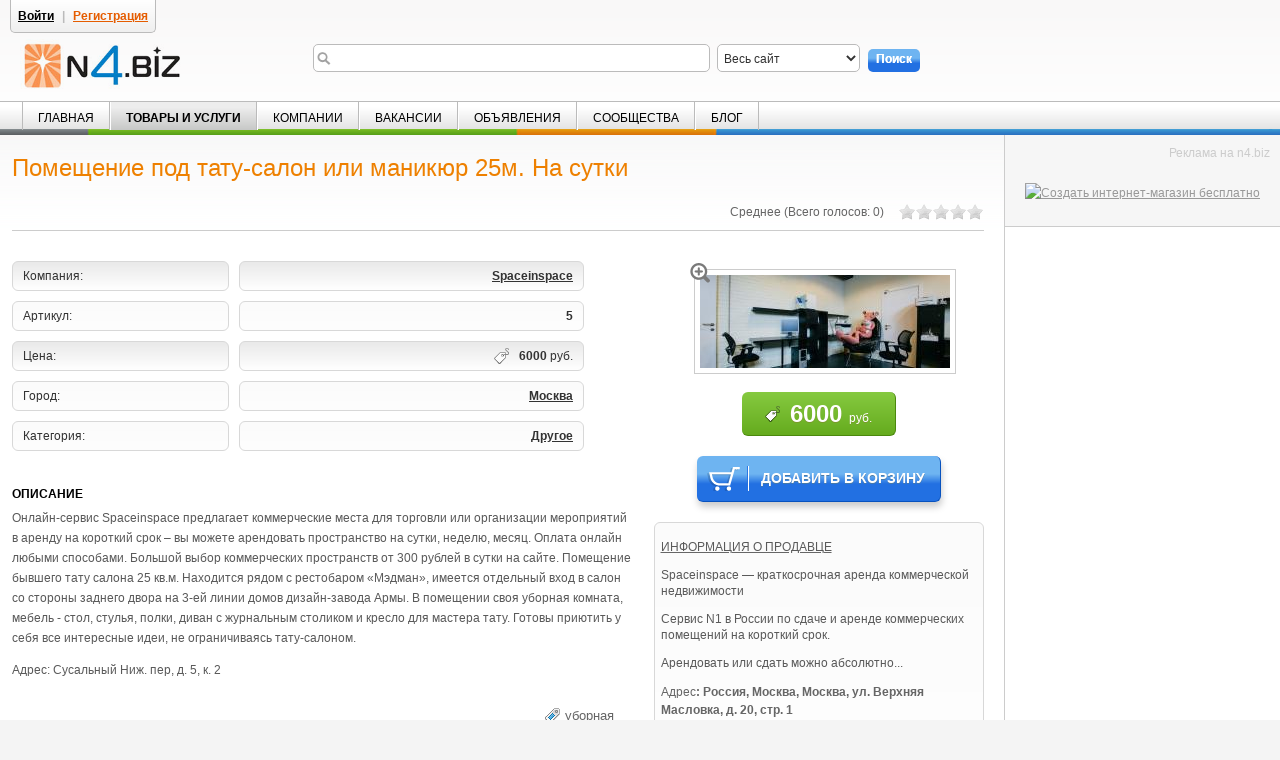

--- FILE ---
content_type: text/html;charset=UTF-8
request_url: http://n4.biz/products/-/products/item_details/84180885_%D0%9F%D0%BE%D0%BC%D0%B5%D1%89%D0%B5%D0%BD%D0%B8%D0%B5-%D0%BF%D0%BE%D0%B4-%D1%82%D0%B0%D1%82%D1%83-%D1%81%D0%B0%D0%BB%D0%BE%D0%BD-%D0%B8%D0%BB%D0%B8-%D0%BC%D0%B0%D0%BD%D0%B8%D0%BA%D1%8E%D1%80-25%D0%BC-%D0%9D%D0%B0-%D1%81%D1%83%D1%82%D0%BA%D0%B8
body_size: 11971
content:
<!DOCTYPE html>
<html dir="ltr" lang="ru" xmlns="http://www.w3.org/1999/xhtml">
<head>
<link rel="dns-prefetch" href="//www.google-analytics.com" />
<link rel="dns-prefetch" href="//mc.yandex.ru" />
<link rel="dns-prefetch" href="//vk.com" />
<link rel="dns-prefetch" href="//st0.vk.me" />
<link rel="dns-prefetch" href="//st2.vk.me" />
<link rel="dns-prefetch" href="//connect.facebook.net" />
<link rel="dns-prefetch" href="//static.ak.facebook.com" />
<link rel="image_src" href="https://n4.biz/image/image_gallery?img_id=84180888&amp;amp;fileName=Помещение-под-тату-салон-или-маникюр-25м-На-сутки&amp;amp;t=1768839676872" />
<meta property="og:image" content="https://n4.biz/image/image_gallery?img_id=84180888&amp;amp;fileName=Помещение-под-тату-салон-или-маникюр-25м-На-сутки&amp;amp;t=1768839676872" />
<meta property="og:title" content="Помещение под тату-салон или маникюр 25м. На сутки, цена: 6000 руб., Москва - N4.BIZ" />
<meta property="og:type" content="website" />
<meta property="og:url" content="https://n4.biz/products/-/products/item_details/84180885_%D0%9F%D0%BE%D0%BC%D0%B5%D1%89%D0%B5%D0%BD%D0%B8%D0%B5-%D0%BF%D0%BE%D0%B4-%D1%82%D0%B0%D1%82%D1%83-%D1%81%D0%B0%D0%BB%D0%BE%D0%BD-%D0%B8%D0%BB%D0%B8-%D0%BC%D0%B0%D0%BD%D0%B8%D0%BA%D1%8E%D1%80-25%D0%BC-%D0%9D%D0%B0-%D1%81%D1%83%D1%82%D0%BA%D0%B8">
<meta name="viewport" content="width=device-width, minimum-scale=1, maximum-scale=1">
<meta name="yandex-verification" content="6753c0d54d808c3b" />
<title>Помещение под тату-салон или маникюр 25м. На сутки, цена: 6000 руб., Москва - N4.BIZ</title>
<link href="/rss" rel="alternate" type="application/rss+xml" title="N4.BIZ" />
<meta content="text/html; charset=UTF-8" http-equiv="content-type" />
<meta name="description" content="Spaceinspace купить в интернет магазине: Помещение под тату-салон или маникюр 25м. На сутки, цена: 6000 руб., Москва, Онлайн-сервис Spaceinspace предлагает коммерческие места для торговли или организации мероприятий в " />
<meta name="keywords" content="уборная,помещение,татусалон,маникюр,сутки,цена,6000,москва,онлайнсервис,spaceinspace,предлагает,коммерческие,места,торговли,организации" />
<link rel="shortcut icon" href="https://n4.biz/new-navigator-theme/images/favicon.ico" type="image/x-icon" />
<link href="/html/portal/css.jsp?browserId=other&amp;themeId=newnavigator_WAR_newnavigatortheme&amp;colorSchemeId=01&amp;minifierType=css&amp;languageId=ru_RU&amp;t=1482140948000" rel="stylesheet" type="text/css" />
<script type="text/javascript">/*<![CDATA[*/// <![CDATA[
var Liferay = {
Browser: {
acceptsGzip: function() {
return true;
},
getMajorVersion: function() {
return 131.0;
},
getRevision: function() {
return "537.36";
},
getVersion: function() {
return "131.0.0.0";
},
isAir: function() {
return false;
},
isChrome: function() {
return true;
},
isFirefox: function() {
return false;
},
isGecko: function() {
return true;
},
isIe: function() {
return false;
},
isIphone: function() {
return false;
},
isLinux: function() {
return false;
},
isMac: function() {
return true;
},
isMobile: function() {
return false;
},
isMozilla: function() {
return true;
},
isOpera: function() {
return false;
},
isRtf: function() {
return true;
},
isSafari: function() {
return true;
},
isSun: function() {
return false;
},
isWap: function() {
return false;
},
isWapXhtml: function() {
return false;
},
isWebKit: function() {
return true;
},
isWindows: function() {
return false;
},
isWml: function() {
return false;
}
},
ThemeDisplay: {
getCompanyId: function() {
return "10130";
},
getCompanyGroupId: function() {
return "10163";
},
getUserId: function() {
return "10133";
},
getUserName: function() {
return null;
},
getDoAsUserIdEncoded: function() {
return "";
},
getPlid: function() {
return "10504";
},
getLayoutId: function() {
return "8";
},
getLayoutURL: function() {
return "https://n4.biz/products";
},
isPrivateLayout: function() {
return "false";
},
getParentLayoutId: function() {
return "0";
},
getScopeGroupId: function() {
return "10155";
},
getScopeGroupVKApiId: function() {
return "null";
},
getParentGroupId: function() {
return "10155";
},
isImpersonated: function() {
return false;
},
isSignedIn: function() {
return false;
},
getDefaultLanguageId: function() {
return "ru_RU";
},
getLanguageId: function() {
return "ru_RU";
},
isFreeformLayout: function() {
return false;
},
isStateExclusive: function() {
return false;
},
isStateMaximized: function() {
return true;
},
isStatePopUp: function() {
return false;
},
getPathContext: function() {
return "";
},
getPathImage: function() {
return "/image";
},
getPathJavaScript: function() {
return "/html/js";
},
getPathMain: function() {
return "/c";
},
getPathThemeImages: function() {
return "/new-navigator-theme/images";
},
getPathThemeRoot: function() {
return "/new-navigator-theme/";
},
getURLHome: function() {
return "https://n4.biz/web/guest";
},
getGroupUrl: function() {
var regexp = /^[^.]+\.[^.]+\.biz$/;
if ((result   = regexp.exec(location.hostname)) != null) {
return result[0];
}
var regexp = /\/group\/([^/]+)\/?.*/;
if ((result   = regexp.exec(location.pathname)) != null) {
return result[1] + "." + location.host;
}
return location.host;
},
getSessionId: function() {
return "cBFsX3Yv4YUTJo8WUJapfg71";
},
getPortletSetupShowBordersDefault: function() {
return true;
}
},
PropsValues: {
NTLM_AUTH_ENABLED: false
}
};
var themeDisplay = Liferay.ThemeDisplay;
Liferay.AUI = {
getBasePath: function() {
return '/html/js/aui/';
},
getCombine: function() {
return true;
},
getComboPath: function() {
return '/combo/?browserId=other&minifierType=js&languageId=ru_RU&t=1519025542000&p=/html/js&';
},
getFilter: function() {
return {
replaceStr: function(match, fragment, string) {
return fragment + 'm=' + (match.split('/html/js')[1] || '');
},
searchExp: '(\\?|&)/([^&]+)'
};
}
};
window.YUI_config = {
comboBase: Liferay.AUI.getComboPath(),
fetchCSS: false,
filter: Liferay.AUI.getFilter(),
root: Liferay.AUI.getBasePath()
};
Liferay.currentURL = '\x2fproducts\x2f-\x2fproducts\x2fitem_details\x2f84180885_\x25D0\x259F\x25D0\x25BE\x25D0\x25BC\x25D0\x25B5\x25D1\x2589\x25D0\x25B5\x25D0\x25BD\x25D0\x25B8\x25D0\x25B5-\x25D0\x25BF\x25D0\x25BE\x25D0\x25B4-\x25D1\x2582\x25D0\x25B0\x25D1\x2582\x25D1\x2583-\x25D1\x2581\x25D0\x25B0\x25D0\x25BB\x25D0\x25BE\x25D0\x25BD-\x25D0\x25B8\x25D0\x25BB\x25D0\x25B8-\x25D0\x25BC\x25D0\x25B0\x25D0\x25BD\x25D0\x25B8\x25D0\x25BA\x25D1\x258E\x25D1\x2580-25\x25D0\x25BC-\x25D0\x259D\x25D0\x25B0-\x25D1\x2581\x25D1\x2583\x25D1\x2582\x25D0\x25BA\x25D0\x25B8';
Liferay.currentURLEncoded = '%2Fproducts%2F-%2Fproducts%2Fitem_details%2F84180885_%25D0%259F%25D0%25BE%25D0%25BC%25D0%25B5%25D1%2589%25D0%25B5%25D0%25BD%25D0%25B8%25D0%25B5-%25D0%25BF%25D0%25BE%25D0%25B4-%25D1%2582%25D0%25B0%25D1%2582%25D1%2583-%25D1%2581%25D0%25B0%25D0%25BB%25D0%25BE%25D0%25BD-%25D0%25B8%25D0%25BB%25D0%25B8-%25D0%25BC%25D0%25B0%25D0%25BD%25D0%25B8%25D0%25BA%25D1%258E%25D1%2580-25%25D0%25BC-%25D0%259D%25D0%25B0-%25D1%2581%25D1%2583%25D1%2582%25D0%25BA%25D0%25B8';
// ]]>/*]]>*/</script>
<script src="/html/js/barebone.jsp?browserId=other&amp;themeId=newnavigator_WAR_newnavigatortheme&amp;colorSchemeId=01&amp;minifierType=js&amp;minifierBundleId=javascript.barebone.files&amp;languageId=ru_RU&amp;t=1519025542000" type="text/javascript"></script>
<script type="text/javascript">/*<![CDATA[*/// <![CDATA[
// ]]>/*]]>*/</script>
<link class="lfr-css-file" href="/new-navigator-theme/css/main.css?browserId=other&amp;minifierType=css&amp;languageId=ru_RU&amp;t=1519025542000" rel="stylesheet" type="text/css" />
<style type="text/css">/* <![CDATA[ */
/* ]]> */</style>
<style type="text/css">#p_p_id_mainpageadsblock_WAR_nforbizportlet_ {
}
#p_p_id_roottagsfilter_WAR_nforbizportlet_ {
}
#p_p_id_shoppingcategories_WAR_nforbizportlet_ {
}
#p_p_id_56_INSTANCE_3Guh_ {
}
#p_p_id_viewentity_WAR_nforbizportlet_INSTANCE_7W7l_ .portlet {
}
#p_p_id_mainpagecontent_WAR_nforbizportlet_INSTANCE_puB7_ {
}</style>
<script type="text/javascript">/*<![CDATA[*/AUI().use('aui-viewport');/*]]>*/</script>
<script type="text/javascript">/*<![CDATA[*/ga=function(){ga.q.push(arguments)};ga.q=[];ga.l=+new Date;
ga('create','UA-16635827-2', {
'cookieDomain': 'n4.biz',
'cookieExpires': 10800,
'allowLinker': true
});
ga('require', 'linker');
ga('linker:autoLink', ['n4.biz']);
ga('send','pageview');/*]]>*/</script>
<script src="//www.google-analytics.com/analytics.js" async defer></script>
</head>
<body class=" controls-visible page-maximized guest-community signed-out public-page ">
<!--[if lte IE 6]>
<div class="updateIE6">
<h2>Ваш браузер устарел!</h2>
<p>
Вы используете устаревшую версию браузера Internet Explorer. К сожалению, мы не можем гарантировать корректную работу всех сервисов нашего сайта и корректного отображения сайта для этой версии. Для того чтобы полноценно пользоваться нашим сайтом, рекомендуем обновить ваш браузер до более новой версии или скачать самые последние версии наиболее используемых веб-браузеров таких как <a href="https://www.mozilla.com/firefox/">Firefox</a>, <a href="https://www.google.com/chrome">Chrome</a>
или <a href="https://www.apple.com/safari/">Safari</a>. 
			Спасибо!
			</p>
</div>
<![endif]-->
<div id="wrapper">
<div id="wrapper-inner">
<a rel="nofollow" href="#main-content" id="skip-to-content">Skip to Content</a>
<header id="banner" role="banner">
<div class="header-inner">
<div class="header-panel">
<div class="header-links">
<div class="notifications-portlet">
<div id="p_p_id_notifications_WAR_nforbizportlet_" class="portlet-boundary portlet-boundary_notifications_WAR_nforbizportlet_" >
<a id="p_notifications_WAR_nforbizportlet"></a>
<div class="portlet-borderless-container" style="">
<div class="portlet-body">
<input name="portalurl" type="hidden" value="https://n4.biz" />
</div>
</div>
</div>
</div>
<div class="sign-in-register-panel">
<a href="/c/portal/login?p_l_id=10504" id="sign-in" rel="nofollow">Войти</a>
| 						
																	<a target="_blank" rel="nofollow" href="/registration" id="register">Регистрация</a>
</div>
</div>
<div class="location-panel">
<div id="language-select"><form action=".">
<select id="language-options" name="language-options" style="display: none;">
<option selected="selected" title="/ru" value="ru">Русский &nbsp;&gt;</option>
<option title="/en" value="en">Английский</option>
<option title="/de" value="de">Немецкий</option>
<option title="/fr" value="fr">Французкий</option>
<option title="/zh" value="zh">Китайский</option>
<option title="/th" value="th">Тайский</option>
</select></form>
</div>
</div>
<div class="region-selector-wrapper">
</div>
</div>
<div class="branding-info">
<a href="https://n4.biz" class="logo">
<img src="/new-navigator-theme/images/custom/logo(ru).png" alt="N4.BIZ - Деловая сеть" title="N4.BIZ - Деловая сеть Навигатор для бизнеса" />
</a>
</div>
<nav class="sort-pages modify-pages" id="navigation" role="navigation"><ul>
<li>
<a href="https://n4.biz" ><span>Главная</span></a>
</li>
<li class="selected">
<a href="https://n4.biz/products" ><span>Товары и услуги</span></a>
</li>
<li>
<a href="https://n4.biz/companies" ><span>Компании</span></a>
</li>
<li>
<a href="https://n4.biz/vacancies" ><span>Вакансии</span></a>
</li>
<li>
<a href="https://n4.biz/prodam" ><span>Объявления</span></a>
</li>
<li>
<a href="https://n4.biz/community" ><span>Сообщества</span></a>
</li>
<li>
<a href="https://n4.biz/blog" ><span>Блог</span></a>
</li>
</ul></nav>
</div>
</header>
<div id="content">
<div id="p_p_id_3_" class="portlet-boundary portlet-boundary_3_ portlet-search" >
<a id="p_3"></a>
<div class="portlet-borderless-container" style="">
<div class="portlet-body">
<form role="search" action="https://n4.biz/products/-/search" method="post" name="ctem_3_fm"
      onsubmit="return ctem_3_search();">
<input type="hidden" name="_3_returnToFullPageURL" value="/products/-/products/item_details/84180885_%D0%9F%D0%BE%D0%BC%D0%B5%D1%89%D0%B5%D0%BD%D0%B8%D0%B5-%D0%BF%D0%BE%D0%B4-%D1%82%D0%B0%D1%82%D1%83-%D1%81%D0%B0%D0%BB%D0%BE%D0%BD-%D0%B8%D0%BB%D0%B8-%D0%BC%D0%B0%D0%BD%D0%B8%D0%BA%D1%8E%D1%80-25%D0%BC-%D0%9D%D0%B0-%D1%81%D1%83%D1%82%D0%BA%D0%B8"/>
<fieldset>
<input id="_3_keywords" name="_3_keywords" size="30" type="text"

       value="" />
<select name="_3_groupId">
<option value="0" selected="selected">Весь сайт</option>
<option value="10155" >This Community</option>
</select>
<select class="searchIn" size="1" id="_3_searchInId" name="_3_searchInId">
<option selected="selected"  value="-1" style="text-align: right">
Весь сайт
                </option>
<option  value="1" style="text-align: right">
Товары и услуги
                </option>
<option  value="2" style="text-align: right">
Сообщества
                </option>
<option  value="3" style="text-align: right">
Компании
                </option>
<option  value="4" style="text-align: right">
Новости компании
                </option>
<option  value="5" style="text-align: right">
Партнёры компании
                </option>
<option  value="6" style="text-align: right">
Проекты компании
                </option>
<option  value="7" style="text-align: right">
Объявления
                </option>
<option  value="8" style="text-align: right">
Вакансии
                </option>
</select>
<input id="_3_searchBtn" title="Поиск" type="submit" value='Поиск' class="search-button" />
</fieldset>
<script>/*<![CDATA[*/function ctem_3_search() {
console.log("value="+document.getElementById('_3_keywords').value);
return document.getElementById('_3_keywords').value;
}/*]]>*/</script>
</form>
</div>
</div>
</div>
<div class="columns-max" id="main-content" role="main">
<div class="portlet-layout">
<div class="portlet-column portlet-column-only" id="column-1">
<div id="p_p_id_shopwindow_WAR_nforbizportlet_" class="portlet-boundary portlet-boundary_shopwindow_WAR_nforbizportlet_" >
<a id="p_shopwindow_WAR_nforbizportlet"></a>
<div class="portlet-borderless-container" style="">
<div class="portlet-borderless-bar">
<span class="portlet-action portlet-back">
<span class="portlet-action-separator">-</span>
<a href="https://n4.biz/products" title="Все товары">Все товары</a>
</span>
</div>
<div class="portlet-body">
<div class="detailed-page-columns">
<div class="left-detailed-page-column">
<div class="shop-window-item-detail" itemscope itemtype="http://schema.org/Product">
<div class="shop-item-header-block clearfix">
<h1 class="shop-item-header" itemprop="name">Помещение под тату-салон или маникюр 25м. На сутки</h1>
<meta itemprop="productID" content="sku:5"/>
<div class="shop-item-important-info">
<div class="taglib-ratings stars">
<div class="liferay-rating-score" id="zyfa_ratingScore">
<div id="zyfa_ratingScoreContent">
<div class="aui-rating-label-element">
Среднее
									(Всего голосов: <span>0</span>)
									<span class="aui-helper-hidden-accessible">0.0</span>
</div>
<a class="aui-rating-element " href="javascript:;"></a>
<a class="aui-rating-element " href="javascript:;"></a>
<a class="aui-rating-element " href="javascript:;"></a>
<a class="aui-rating-element " href="javascript:;"></a>
<a class="aui-rating-element " href="javascript:;"></a>
</div>
</div>
</div>
<div id="signInPopupRatings84180885" style="display:none;">
<!--noindex-->
<div class="portlet-msg-info">
Пожалуйста, <a href="/c/portal/login?p_l_id=10504" rel="nofollow" target="_blank">войдите в систему</a>
или <a href="https://n4.biz/registration" rel="nofollow" target="_blank" onClick="hideDialog();">зарегистрируйтесь</a>, если у Вас еще нет учетной записи. Форма регистрации открывается в новой вкладке, <a href="javascript:window.location.reload();">обновите страницу</a>
после завершения регистрации.
		</div>
<!--/noindex-->
</div>
</div>
</div>
<div class="shop-item" id="_shopwindow_WAR_nforbizportlet_ShoppingItemContainer">
<div class="shop-item-content">
<div class="shop-item-right-block" itemprop="offers" itemscope itemtype="http://schema.org/Offer">
<div class="shop-item-img">
<div class="main-img">
<div class="gallery-img-zoom"><span class="zoom-img">zoom</span><span class="zoom-text">Нажмите на картинку для увеличения</span></div>
<div id="imwzimageDisplayPanelContainer" class="image-wrapper">
<div class="aui-field aui-field-wrapper">
<div class="aui-field-wrapper-content">
<a class="gallery-image" onclick="return false;" href="/image/image_gallery?img_id=84180888&amp;amp;fileName=Помещение-под-тату-салон-или-маникюр-25м-На-сутки&amp;amp;t=1768839676872" title="Помещение под тату-салон или маникюр 25м. На сутки">
<img class="common-gallery-img " src="/image/image_gallery?img_id=84180887&amp;amp;fileName=Помещение-под-тату-салон-или-маникюр-25м-На-сутки&amp;amp;t=1768839676872" alt="Помещение под тату-салон или маникюр 25м. На сутки" 
            itemprop="image" >
</a>
</div>
</div>
</div>
<script type="text/javascript">/*<![CDATA[*/AUI().ready('aui-image-viewer-gallery', function(A) {
var imageDisplayGallery = new A.ImageGallery({
links: '#_shopwindow_WAR_nforbizportlet_ShoppingItemContainer a[class=\'gallery-image\']',
paginator: {
},
left:0,
//		maxHeight: 800,
//		maxWidth: 800,        CSS ???
delay: 2000,
playingLabel: '(playing)'
})
.render();
});/*]]>*/</script>
</div>
<div class="shop-item-price">
<strong class="icon-price">
<span itemprop="price" content="6000.00">6000</span>
<meta itemprop="priceCurrency" content="RUR"/>
</strong>
руб.
						
						
					</div>
</div>
<div class="add-cart-btn-container">
<span onclick="javascript:_shopwindow_WAR_nforbizportlet_addToCart('https://n4.biz/products?p_p_id=shopwindow_WAR_nforbizportlet&amp;p_p_lifecycle=1&amp;p_p_state=maximized&amp;p_p_mode=view&amp;_shopwindow_WAR_nforbizportlet_shoppingItemId=84180885&amp;_shopwindow_WAR_nforbizportlet_redirect=%2Fproducts%2F-%2Fproducts%2Fitem_details%2F84180885_%25D0%259F%25D0%25BE%25D0%25BC%25D0%25B5%25D1%2589%25D0%25B5%25D0%25BD%25D0%25B8%25D0%25B5-%25D0%25BF%25D0%25BE%25D0%25B4-%25D1%2582%25D0%25B0%25D1%2582%25D1%2583-%25D1%2581%25D0%25B0%25D0%25BB%25D0%25BE%25D0%25BD-%25D0%25B8%25D0%25BB%25D0%25B8-%25D0%25BC%25D0%25B0%25D0%25BD%25D0%25B8%25D0%25BA%25D1%258E%25D1%2580-25%25D0%25BC-%25D0%259D%25D0%25B0-%25D1%2581%25D1%2583%25D1%2582%25D0%25BA%25D0%25B8&amp;_shopwindow_WAR_nforbizportlet_javax.portlet.action=addItemToShoppingCart');">
<span>Добавить в корзину</span>
</span>
</div>
<div class="company-info">
<div itemprop="seller" itemscope itemtype="http://schema.org/Organization">
<div class="name-and-address">
<meta itemprop="name" content="Spaceinspace"/>
<a href="https://n4.biz/companies/-/companies/84180798_Spaceinspace" class="url" itemprop="url"><h2><strong>Информация о продавце</strong></h2></a>
</div>
<div class="about-us-text" itemprop="description">
<p>Spaceinspace — краткосрочная аренда коммерческой недвижимости</p><p>
</p><p>Сервис N1 в России по сдаче и аренде коммерческих помещений на короткий срок.</p><p>Арендовать или сдать можно абсолютно...
							</p>
</div>
<div class="company-contacts">
<div class="adr company-contacts-item">
<strong>Адрес</strong>: <span class="value" itemprop="address">
<span class="country-name">Россия</span>, 
			   
				<span class="locality">Москва</span>, 
			
			<span class="region">Москва</span>, 
			<span class="street-address">ул. Верхняя Масловка, д. 20, стр. 1
			
			</span>
</span>
</div>
<div class="tel company-contacts-item"><strong>Телефон</strong>:  
									<span class="value" itemprop="telephone">+7 (495) 480 88 69</span>
</div>
<div class="company-contacts-item"><strong>E-mail адрес</strong>: 
									<a class="email" href="mailto:info@spaceinspace.ru" rel="nofollow" itemprop="email">info@spaceinspace.ru</a>
</div>
</div>
</div>
</div>
</div>
<table class="shop-item-details">
<tr class="even">
<td>
Компания:
					</td>
<td class="shop-item-details-data">
<strong><a href="https://n4.biz/companies/-/companies/84180798_Spaceinspace">Spaceinspace
						</a></strong>
</td>
</tr>
<tr>
<td>
Артикул:
					</td>
<td class="shop-item-details-data">
<strong>5
						</strong>
</td>
</tr>
<tr class="even">
<td>
Цена:
					</td>
<td class="shop-item-details-data">
<span>
<strong class="icon-price">6000 </strong>
руб.
									
								</span>
</td>
</tr>
<tr>
<td>
Город:
						</td>
<td class="shop-item-details-data">
<strong>
<a href="https://n4.biz/products/-/products/region/20077_%D0%9C%D0%BE%D1%81%D0%BA%D0%B2%D0%B0">
Москва
                                        </a>
</strong>
</td>
</tr>
<tr>
<td>
Категория:
						</td>
<td class="shop-item-details-data">
<strong>
<a href="https://n4.biz/products/-/products/region/20077/category/3669648_%D0%9C%D0%BE%D1%81%D0%BA%D0%B2%D0%B0_%D0%94%D1%80%D1%83%D0%B3%D0%BE%D0%B5">
Другое
                                </a>
</strong>
</td>
</tr>
</table>
<div class="shop-item-title">
Описание
			</div>
<div class="shop-item-desc" itemprop="description">
<p>Онлайн-сервис Spaceinspace предлагает коммерческие места для торговли или организации мероприятий в аренду на короткий срок – вы можете арендовать пространство на сутки, неделю, месяц. Оплата онлайн любыми способами. Большой выбор коммерческих пространств от 300 рублей в сутки на сайте. Помещение бывшего тату салона 25 кв.м. Находится рядом с рестобаром «Мэдман&#187;, имеется отдельный вход в салон со стороны заднего двора на 3-ей линии домов дизайн-завода Армы. В помещении своя уборная комната, мебель - стол, стулья, полки, диван с журнальным столиком и кресло для мастера тату. Готовы приютить у себя все интересные идеи, не ограничиваясь тату-салоном.</p><p>Адрес: Сусальный Ниж. пер, д. 5, к. 2</p>
</div>
<div>
<div class="shopping-item-tags-wrapper">
<span class="entry-tags shopping-item-tags taglib-asset-tags-summary">
<a class="tag" rel="tag" href="/products/-/products/tag/%D1%83%D0%B1%D0%BE%D1%80%D0%BD%D0%B0%D1%8F">уборная</a>&nbsp;&nbsp;&nbsp;
</span>
</div>
</div>
</div>
</div>
<div class="similar-objects">
<h2>Товары и услуги компании
    </h2>
<div class="similar-objects-item">
<a href="https://n4.biz/products/-/products/item_details/84180867_Торговое-место-3-кв-м-в-кафе-на-Арме-на-сутки"><img src="/image/image_gallery?img_id=84180868&amp;amp;fileName=Торговое-место-3-кв-м-в-кафе-на-Арме-на-сутки&amp;amp;t=1491246648000" alt="Торговое место 3 кв. м. в кафе на Арме на сутки"/></a>
<p><a href="https://n4.biz/products/-/products/item_details/84180867_Торговое-место-3-кв-м-в-кафе-на-Арме-на-сутки">Торговое место 3 кв. м. в кафе на Арме на сутки</a></p>
<p>
<strong class="icon-price">975
		            </strong>&nbsp;руб.
                
        </p>
</div>
<div class="similar-objects-item">
<a href="https://n4.biz/products/-/products/item_details/84180894_Полка-в-холодильнике-витрине-под-пирожные-1-кв-м-Аренда-на-сутки"><img src="/image/image_gallery?img_id=84180895&amp;amp;fileName=Полка-в-холодильнике-витрине-под-пирожные-1-кв-м&amp;amp;t=1491247175000" alt="Полка в холодильнике-витрине под пирожные. 1 кв.м. Аренда на сутки"/></a>
<p><a href="https://n4.biz/products/-/products/item_details/84180894_Полка-в-холодильнике-витрине-под-пирожные-1-кв-м-Аренда-на-сутки">Полка в холодильнике-витрине под пирожные. 1 кв.м. Аренда на сутки</a></p>
<p>
<strong class="icon-price">650
		            </strong>&nbsp;руб.
                
        </p>
</div>
<div class="similar-objects-item">
<a href="https://n4.biz/products/-/products/item_details/84180876_Торговое-место-в-сырном-магазине-5-кв-м-Аренда-на-сутки"><img src="/image/image_gallery?img_id=84180877&amp;amp;fileName=Торговое-место-в-сырном-магазине-5-кв-м-Аренда&amp;amp;t=1491246890000" alt="Торговое место в сырном магазине, 5 кв.м. Аренда на сутки"/></a>
<p><a href="https://n4.biz/products/-/products/item_details/84180876_Торговое-место-в-сырном-магазине-5-кв-м-Аренда-на-сутки">Торговое место в сырном магазине, 5 кв.м. Аренда на сутки</a></p>
<p>
<strong class="icon-price">1875
		            </strong>&nbsp;руб.
                
        </p>
</div>
<div class="similar-objects-item">
<a href="https://n4.biz/products/-/products/item_details/84180844_Полка-под-продукцию-в-сырном-магазине-1-кв-м-Посуточная-аренда"><img src="/image/image_gallery?img_id=84180845&amp;amp;fileName=Полка-под-продукцию-в-сырном-магазине-1-кв-м&amp;amp;t=1491242799000" alt="Полка под продукцию в сырном магазине. 1 кв.м. Посуточная аренда"/></a>
<p><a href="https://n4.biz/products/-/products/item_details/84180844_Полка-под-продукцию-в-сырном-магазине-1-кв-м-Посуточная-аренда">Полка под продукцию в сырном магазине. 1 кв.м. Посуточная аренда</a></p>
<p>
<strong class="icon-price">390
		            </strong>&nbsp;руб.
                
        </p>
</div>
<div class="similar-objects-item">
<a href="https://n4.biz/products/-/products/item_details/84180853_Место-для-торговли-или-развлечений-2-кв-м-в-Play-Hall-Посуточная-аренда"><img src="/image/image_gallery?img_id=84180854&amp;amp;fileName=Место-для-торговли-или-развлечений-2-кв-м-в-Play&amp;amp;t=1491242950000" alt="Место для торговли или развлечений 2 кв. м. в Play Hall. Посуточная аренда"/></a>
<p><a href="https://n4.biz/products/-/products/item_details/84180853_Место-для-торговли-или-развлечений-2-кв-м-в-Play-Hall-Посуточная-аренда">Место для торговли или развлечений 2 кв. м. в Play Hall. Посуточная аренда</a></p>
<p>
<strong class="icon-price">1300
		            </strong>&nbsp;руб.
                
        </p>
</div>
</div>
<div class="taglib-discussion">
<form action="https://n4.biz/products?p_p_id=shopwindow_WAR_nforbizportlet&amp;p_p_lifecycle=1&amp;p_p_state=maximized&amp;p_p_mode=view&amp;_shopwindow_WAR_nforbizportlet_javax.portlet.action=addDiscussion" method="post" name="_shopwindow_WAR_nforbizportlet_fm2">
<input name="_shopwindow_WAR_nforbizportlet_cmd" type="hidden" value="" />
<input name="_shopwindow_WAR_nforbizportlet_redirect" type="hidden" value="&#x2f;products&#x2f;-&#x2f;products&#x2f;item_details&#x2f;84180885_&#x25;D0&#x25;9F&#x25;D0&#x25;BE&#x25;D0&#x25;BC&#x25;D0&#x25;B5&#x25;D1&#x25;89&#x25;D0&#x25;B5&#x25;D0&#x25;BD&#x25;D0&#x25;B8&#x25;D0&#x25;B5-&#x25;D0&#x25;BF&#x25;D0&#x25;BE&#x25;D0&#x25;B4-&#x25;D1&#x25;82&#x25;D0&#x25;B0&#x25;D1&#x25;82&#x25;D1&#x25;83-&#x25;D1&#x25;81&#x25;D0&#x25;B0&#x25;D0&#x25;BB&#x25;D0&#x25;BE&#x25;D0&#x25;BD-&#x25;D0&#x25;B8&#x25;D0&#x25;BB&#x25;D0&#x25;B8-&#x25;D0&#x25;BC&#x25;D0&#x25;B0&#x25;D0&#x25;BD&#x25;D0&#x25;B8&#x25;D0&#x25;BA&#x25;D1&#x25;8E&#x25;D1&#x25;80-25&#x25;D0&#x25;BC-&#x25;D0&#x25;9D&#x25;D0&#x25;B0-&#x25;D1&#x25;81&#x25;D1&#x25;83&#x25;D1&#x25;82&#x25;D0&#x25;BA&#x25;D0&#x25;B8" />
<input name="_shopwindow_WAR_nforbizportlet_className" type="hidden" value="com.liferay.portlet.shopping.model.ShoppingItem" />
<input name="_shopwindow_WAR_nforbizportlet_classPK" type="hidden" value="84180885" />
<input name="_shopwindow_WAR_nforbizportlet_permissionClassName" type="hidden" value="com.liferay.portlet.shopping.model.ShoppingItem" />
<input name="_shopwindow_WAR_nforbizportlet_permissionClassPK" type="hidden" value="84180885" />
<input name="_shopwindow_WAR_nforbizportlet_messageId" type="hidden" value="" />
<input name="_shopwindow_WAR_nforbizportlet_threadId" type="hidden" value="84180892" />
<input name="_shopwindow_WAR_nforbizportlet_parentMessageId" type="hidden" value="" />
<input name="_shopwindow_WAR_nforbizportlet_body" type="hidden" value="" />
<h2>
Отзывы покупателей
			
		</h2>
<div class="discussion-guest-link">
<span class="no-entries">
Нет отзывов. 						
							
					</span>
<a href="javascript:_shopwindow_WAR_nforbizportlet_openSignInPopup();" class="discussion-add-comment-link" rel="nofollow">Добавить отзыв</a>
</div>
<div id="signInPopup" style="display:none;">
<!--noindex-->
<div class="portlet-msg-info">
Пожалуйста, <a href="/c/portal/login" rel="nofollow" target="_blank">войдите в систему</a>
или <a href="https://n4.biz/registration" rel="nofollow" target="_blank" onClick="hideDialog();">зарегистрируйтесь</a>, если у Вас еще нет учетной записи. Форма регистрации открывается в новой вкладке, <a href="javascript:window.location.reload();">обновите страницу</a>
после завершения регистрации.
		    </div>
<!--/noindex-->
</div>
</form>
</div>
<div class="similar-objects">
<h2>Похожие товары
        </h2>
<div class="similar-objects-item">
<a href="https://n4.biz/products/-/products/item_details/7821729_Помещение-на-Северном-бульваре">
<img src="/image/image_gallery?img_id=7821730&amp;amp;fileName=Помещение-на-Северном-бульваре&amp;amp;t=1341927589000" alt="Помещение на Северном бульваре."/>
</a>
<p><a href="https://n4.biz/products/-/products/item_details/7821729_Помещение-на-Северном-бульваре">Помещение на Северном бульваре.
</a>
</p>
<p><strong class="icon-price">120000</strong>&nbsp;руб.</p>
</div>
<div class="similar-objects-item">
<a href="https://n4.biz/products/-/products/item_details/86007338_NCB-салон-красоты-Дарница-Маникюр-Дарница">
<img src="/image/image_gallery?img_id=86007339&amp;amp;fileName=NCB-салон-красоты-Дарница-Маникюр-Дарница&amp;amp;t=1619784331000" alt="NCB-салон красоты Дарница. Маникюр Дарница"/>
</a>
<p><a href="https://n4.biz/products/-/products/item_details/86007338_NCB-салон-красоты-Дарница-Маникюр-Дарница">NCB-салон красоты Дарница. Маникюр Дарница
</a>
</p>
<p><strong class="icon-price">Цена не указана</strong>&nbsp;</p>
</div>
<div class="similar-objects-item">
<a href="https://n4.biz/products/-/products/item_details/8303706_Помещение-под-склад-Промышленная-улица-д-11">
<img src="/nforbiz-portlet/images/noImg_small_ru.gif" alt="Помещение под склад. Промышленная улица, д.11."/>
</a>
<p><a href="https://n4.biz/products/-/products/item_details/8303706_Помещение-под-склад-Промышленная-улица-д-11">Помещение под склад. Промышленная улица, д.11.
</a>
</p>
<p><strong class="icon-price">Цена не указана</strong>&nbsp;</p>
</div>
<div class="similar-objects-item">
<a href="https://n4.biz/products/-/products/item_details/7674598_Помещение-в-аренду">
<img src="/nforbiz-portlet/images/noImg_small_ru.gif" alt="Помещение в аренду."/>
</a>
<p><a href="https://n4.biz/products/-/products/item_details/7674598_Помещение-в-аренду">Помещение в аренду.
</a>
</p>
<p><strong class="icon-price">40000</strong>&nbsp;руб.</p>
</div>
<div class="similar-objects-item">
<a href="https://n4.biz/products/-/products/item_details/11811013_Помещение-под-ресторан">
<img src="/image/image_gallery?img_id=11811014&amp;amp;fileName=Помещение-под-ресторан&amp;amp;t=1341926073000" alt="Помещение под ресторан."/>
</a>
<p><a href="https://n4.biz/products/-/products/item_details/11811013_Помещение-под-ресторан">Помещение под ресторан.
</a>
</p>
<p><strong class="icon-price">890000</strong>&nbsp;руб.</p>
</div>
</div>
</div>
</div>
<div class="right-detailed-page-column">
<div class="ads-wrapper">
<div class="ads-header">
<!--noindex-->Реклама на n4.biz<!--/noindex-->
</div>
<p class="navigator-ads-blocks navigator-ads-blocks-main">
<a href="https://n4.biz/internet-shop" rel="nofollow"><img alt="Создать интернет-магазин бесплатно" src="https://n4.biz/image/image_gallery?img_id=82859228"></a></p>
</div>
</div>
</div>
<script type="text/javascript">/*<![CDATA[*/function _shopwindow_WAR_nforbizportlet_addToCart(url) {
window.location = url;
}/*]]>*/</script>
</div>
</div>
</div>
</div>
</div>
</div>
<form action="." id="hrefFm" method="post" name="hrefFm"></form>
<div class="bottom-block">
<p class="before-social-bookmarks">
Поделиться в				</p>
<div class="social-bookmarks">
<div class="taglib-social-bookmarks">
<ul class="lfr-component">
<li>
<div id="vk_like"></div>
<div id="vk_api_transport"></div>
</li>
<li class="vkontakte-save">
<div id="vk_share_button"></div>
</li>
<li class="facebook-like">
<div class="fb-like" data-send="false" data-layout="button_count" data-width="100" data-show-faces="true"></div>
<div id="fb-root"></div>
</li>
<li>
<a class="taglib-social-bookmark-twitter" href="https://twitter.com/share?url=https://n4.biz" target="_blank" rel="nofollow" id="aui_3_3_0_15800">
<span>Twitter</span>
</a>
</li>
<li>
<div class="g-plusone" data-size="medium"></div>
</li>
</ul>
</div>
</div>
</div>
</div>
</div>
<footer class="footer" role="contentinfo">
<div class="footer-inner">
<section class="footer-block main-and-social-info">
<div class="logo-bottom-info">
<p>© 1995–2017 Деловая сеть</p>
<h2>«Навигатор для бизнеса»</h2>
</div>
<p><a href="/about-us">О нас</a></p>
<p><a href="/news">Новости</a></p>
<p><a href="/payment">Платные услуги</a></p>
<p><a href="/oferta">Оферта на оказание платных услуг</a></p>
<p><a href="/terms-of-use">Пользовательское соглашение</a></p>
<p><a href="/rules">Правила размещения информации</a></p>
<p><a href="/ads">Условия размещения рекламы</a></p>
<p class="rss-link"><a href="/rss" class="rss-bottom-link" target="_blank">RSS</a></p>
</section>
<section class="footer-block help-links">
<h3>Информация</h3>
<p><a href="/questions-answers">Вопросы и ответы</a></p>
<p><a href="/create-site">Как создать сайт</a></p>
<p><a href="/update-site">Управление сайтом (CMS)</a></p>
<p><a href="/recieve-payments">Получение платежей</a></p>
<p><a href="/work-in-the-network">Как работать в деловой сети</a></p>
<p><a href="/site-promotion">Помощь в раскрутке сайта</a></p>
<p><a href="/online-consultant-details">Как пользоваться онлайн-консультантом</a></p>
<p><a href="/placement-of-vacancies">Размещение вакансий</a></p>
</section>
<section class="footer-block our-advantages">
<h3>Наши преимущества</h3>
<p><a href="/constructor">Удобный конструктор сайта</a></p>
<p><a href="/internet-shop">Бесплатный интернет-магазин</a></p>
<p><a href="/seo">Эффективная раскрутка сайта</a></p>
<p><a href="/catalog-registration">Регистрация в каталоге</a></p>
<p><a href="/multilingual-website">Мультиязычность</a></p>
<p><a href="/domain-name">Свое доменное имя</a></p>
<p><a href="/cms">Удобная CMS</a></p>
<p><a href="/integration-1c">Интеграция с 1С</a></p>
<p><a href="/online-consultant">Онлайн-консультант</a></p>
</section>
<section class="footer-block contact-info">
<h3>Контакты</h3>
<div>
<p>
<a class="fn org url" href="https://n4.biz">Деловая сеть «Навигатор для бизнеса»</a>
</p>
</div>
<h3 class="social-networks-header">Задавайте вопросы и общайтесь на наших страницах в социальных сетях</h3>
<div class="social-networks">
<a href="https://vk.com/n4biz" target="_blank" class="vkontakte" rel="nofollow">ВКонтакте</a>
<a href="https://google.com/+N4Biz" target="_blank" class="google-plus" rel="publisher nofollow">Google Plus</a>
<a href="https://www.facebook.com/n4biz-150754794993264" target="_blank" class="facebook" rel="nofollow">Facebook</a>
<a href="https://ok.ru/n4biz" target="_blank" class="odnoklassniki" rel="nofollow">Одноклассники</a>
<a href="https://twitter.com/n4biz" target="_blank" class="twitter" rel="nofollow">Twitter</a>
<a href="https://n4biz.livejournal.com" target="_blank" class="livejournal" rel="nofollow">Livejournal</a>
<a href="https://vimeo.com/user7190042" target="_blank" class="vimeo" rel="nofollow">Vimeo</a>
<a href="https://n4biz.blogspot.com" target="_blank" class="blogspot" rel="nofollow">Blogspot</a>
<a href="https://www.youtube.com/user/n4biz" target="_blank" class="youtube" rel="nofollow">YouTube</a>
</div>
</section>
</div>
</footer>
</div>
<script type="text/javascript">/*<![CDATA[*/// <![CDATA[
Liferay.Util.addInputFocus();
// ]]>/*]]>*/</script>
<script type="text/javascript">/*<![CDATA[*/// <![CDATA[
function _shopwindow_WAR_nforbizportlet_openSignInPopup() {
AUI().use('aui-dialog', 'aui-overlay-manager', 'dd-constrain', function(A) {
var signInPopup = A.one('#signInPopupRatings84180885').html();
var dialog = new A.Dialog(
{
centered: true,
constrain2view: true,
draggable: true,
height: 400,
width: 300,
bodyContent: signInPopup,
title: 'Войти или зарегистрироваться',
xy: [150, 150],
modal: true
}).render();
});
}
function _shopwindow_WAR_nforbizportlet_openSignInPopup() {
AUI().use('aui-dialog', 'aui-overlay-manager', 'dd-constrain', function(A) {
var signInPopup = A.one('#signInPopup').html();
var dialog = new A.Dialog(
{
centered: true,
constrain2view: true,
draggable: true,
height: 350,
width: 500,
bodyContent: signInPopup,
title: 'Войти или зарегистрироваться',
xy: [150, 150],
modal: true
}).render();
});
}
function hmhp_deleteMessage(i) {
console.log("Deleting message i="+i);
eval("var messageId = document._shopwindow_WAR_nforbizportlet_fm2._shopwindow_WAR_nforbizportlet_messageId" + i + ".value;");
document._shopwindow_WAR_nforbizportlet_fm2._shopwindow_WAR_nforbizportlet_cmd.value = "delete";
document._shopwindow_WAR_nforbizportlet_fm2._shopwindow_WAR_nforbizportlet_messageId.value = messageId;
console.log("Submitting form, formName = "+_shopwindow_WAR_nforbizportlet_fm2);
console.log("Submitting form, formName = "+_shopwindow_WAR_nforbizportlet_fm2._shopwindow_WAR_nforbizportlet_cmd.value);
submitForm(document._shopwindow_WAR_nforbizportlet_fm2);
}
function hmhp_postReply(i) {
eval("var parentMessageId = document._shopwindow_WAR_nforbizportlet_fm2._shopwindow_WAR_nforbizportlet_parentMessageId" + i + ".value;");
eval("var body = document._shopwindow_WAR_nforbizportlet_fm2._shopwindow_WAR_nforbizportlet_postReplyBody" + i + ".value;");
document._shopwindow_WAR_nforbizportlet_fm2._shopwindow_WAR_nforbizportlet_cmd.value = "add";
document._shopwindow_WAR_nforbizportlet_fm2._shopwindow_WAR_nforbizportlet_parentMessageId.value = parentMessageId;
document._shopwindow_WAR_nforbizportlet_fm2._shopwindow_WAR_nforbizportlet_body.value = body;
submitForm(document._shopwindow_WAR_nforbizportlet_fm2);
}
function hmhp_scrollIntoView(messageId) {
document.getElementById("_shopwindow_WAR_nforbizportlet_messageScroll" + messageId).scrollIntoView();
}
function hmhp_showForm(rowId, textAreaId) {
document.getElementById(rowId).style.display = "";
document.getElementById(textAreaId).focus();
}
function hmhp_updateMessage(i) {
eval("var messageId = document._shopwindow_WAR_nforbizportlet_fm2._shopwindow_WAR_nforbizportlet_messageId" + i + ".value;");
eval("var body = document._shopwindow_WAR_nforbizportlet_fm2._shopwindow_WAR_nforbizportlet_editReplyBody" + i + ".value;");
document._shopwindow_WAR_nforbizportlet_fm2._shopwindow_WAR_nforbizportlet_cmd.value = "update";
document._shopwindow_WAR_nforbizportlet_fm2._shopwindow_WAR_nforbizportlet_messageId.value = messageId;
document._shopwindow_WAR_nforbizportlet_fm2._shopwindow_WAR_nforbizportlet_body.value = body;
submitForm(document._shopwindow_WAR_nforbizportlet_fm2);
}
Liferay.Portlet.onLoad(
{
canEditTitle: false,
columnPos: 0,
isStatic: 'end',
namespacedId: 'p_p_id_shopwindow_WAR_nforbizportlet_',
portletId: 'shopwindow_WAR_nforbizportlet',
refreshURL: '\x2fc\x2fportal\x2frender_portlet\x3fp_l_id\x3d10504\x26p_p_id\x3dshopwindow_WAR_nforbizportlet\x26p_p_lifecycle\x3d0\x26p_p_state\x3dmaximized\x26p_p_mode\x3dview\x26p_p_col_id\x3d\x26p_p_col_pos\x3d0\x26p_p_col_count\x3d0\x26p_p_isolated\x3d1\x26currentURL\x3d\x252Fproducts\x252F-\x252Fproducts\x252Fitem_details\x252F84180885_\x2525D0\x25259F\x2525D0\x2525BE\x2525D0\x2525BC\x2525D0\x2525B5\x2525D1\x252589\x2525D0\x2525B5\x2525D0\x2525BD\x2525D0\x2525B8\x2525D0\x2525B5-\x2525D0\x2525BF\x2525D0\x2525BE\x2525D0\x2525B4-\x2525D1\x252582\x2525D0\x2525B0\x2525D1\x252582\x2525D1\x252583-\x2525D1\x252581\x2525D0\x2525B0\x2525D0\x2525BB\x2525D0\x2525BE\x2525D0\x2525BD-\x2525D0\x2525B8\x2525D0\x2525BB\x2525D0\x2525B8-\x2525D0\x2525BC\x2525D0\x2525B0\x2525D0\x2525BD\x2525D0\x2525B8\x2525D0\x2525BA\x2525D1\x25258E\x2525D1\x252580-25\x2525D0\x2525BC-\x2525D0\x25259D\x2525D0\x2525B0-\x2525D1\x252581\x2525D1\x252583\x2525D1\x252582\x2525D0\x2525BA\x2525D0\x2525B8\x26_shopwindow_WAR_nforbizportlet_jspPage\x3d\x252Fjsp\x252Fshop-window\x252Fitem_details\x2ejsp\x26_shopwindow_WAR_nforbizportlet_itemTitle\x3d84180885_\x25D0\x259F\x25D0\x25BE\x25D0\x25BC\x25D0\x25B5\x25D1\x2589\x25D0\x25B5\x25D0\x25BD\x25D0\x25B8\x25D0\x25B5-\x25D0\x25BF\x25D0\x25BE\x25D0\x25B4-\x25D1\x2582\x25D0\x25B0\x25D1\x2582\x25D1\x2583-\x25D1\x2581\x25D0\x25B0\x25D0\x25BB\x25D0\x25BE\x25D0\x25BD-\x25D0\x25B8\x25D0\x25BB\x25D0\x25B8-\x25D0\x25BC\x25D0\x25B0\x25D0\x25BD\x25D0\x25B8\x25D0\x25BA\x25D1\x258E\x25D1\x2580-25\x25D0\x25BC-\x25D0\x259D\x25D0\x25B0-\x25D1\x2581\x25D1\x2583\x25D1\x2582\x25D0\x25BA\x25D0\x25B8'
}
);
Liferay.Portlet.onLoad(
{
canEditTitle: false,
columnPos: 0,
isStatic: 'end',
namespacedId: 'p_p_id_notifications_WAR_nforbizportlet_',
portletId: 'notifications_WAR_nforbizportlet',
refreshURL: '\x2fc\x2fportal\x2frender_portlet\x3fp_l_id\x3d10504\x26p_p_id\x3dnotifications_WAR_nforbizportlet\x26p_p_lifecycle\x3d0\x26p_p_state\x3dnormal\x26p_p_mode\x3dview\x26p_p_col_id\x3d\x26p_p_col_pos\x3d0\x26p_p_col_count\x3d0\x26p_p_isolated\x3d1\x26currentURL\x3d\x252Fproducts\x252F-\x252Fproducts\x252Fitem_details\x252F84180885_\x2525D0\x25259F\x2525D0\x2525BE\x2525D0\x2525BC\x2525D0\x2525B5\x2525D1\x252589\x2525D0\x2525B5\x2525D0\x2525BD\x2525D0\x2525B8\x2525D0\x2525B5-\x2525D0\x2525BF\x2525D0\x2525BE\x2525D0\x2525B4-\x2525D1\x252582\x2525D0\x2525B0\x2525D1\x252582\x2525D1\x252583-\x2525D1\x252581\x2525D0\x2525B0\x2525D0\x2525BB\x2525D0\x2525BE\x2525D0\x2525BD-\x2525D0\x2525B8\x2525D0\x2525BB\x2525D0\x2525B8-\x2525D0\x2525BC\x2525D0\x2525B0\x2525D0\x2525BD\x2525D0\x2525B8\x2525D0\x2525BA\x2525D1\x25258E\x2525D1\x252580-25\x2525D0\x2525BC-\x2525D0\x25259D\x2525D0\x2525B0-\x2525D1\x252581\x2525D1\x252583\x2525D1\x252582\x2525D0\x2525BA\x2525D0\x2525B8'
}
);
Liferay.Portlet.onLoad(
{
canEditTitle: false,
columnPos: 0,
isStatic: 'end',
namespacedId: 'p_p_id_3_',
portletId: '3',
refreshURL: '\x2fc\x2fportal\x2frender_portlet\x3fp_l_id\x3d10504\x26p_p_id\x3d3\x26p_p_lifecycle\x3d0\x26p_p_state\x3dnormal\x26p_p_mode\x3dview\x26p_p_col_id\x3d\x26p_p_col_pos\x3d0\x26p_p_col_count\x3d0\x26p_p_isolated\x3d1\x26currentURL\x3d\x252Fproducts\x252F-\x252Fproducts\x252Fitem_details\x252F84180885_\x2525D0\x25259F\x2525D0\x2525BE\x2525D0\x2525BC\x2525D0\x2525B5\x2525D1\x252589\x2525D0\x2525B5\x2525D0\x2525BD\x2525D0\x2525B8\x2525D0\x2525B5-\x2525D0\x2525BF\x2525D0\x2525BE\x2525D0\x2525B4-\x2525D1\x252582\x2525D0\x2525B0\x2525D1\x252582\x2525D1\x252583-\x2525D1\x252581\x2525D0\x2525B0\x2525D0\x2525BB\x2525D0\x2525BE\x2525D0\x2525BD-\x2525D0\x2525B8\x2525D0\x2525BB\x2525D0\x2525B8-\x2525D0\x2525BC\x2525D0\x2525B0\x2525D0\x2525BD\x2525D0\x2525B8\x2525D0\x2525BA\x2525D1\x25258E\x2525D1\x252580-25\x2525D0\x2525BC-\x2525D0\x25259D\x2525D0\x2525B0-\x2525D1\x252581\x2525D1\x252583\x2525D1\x252582\x2525D0\x2525BA\x2525D0\x2525B8'
}
);
AUI().use(
'aui-base', 'aui-event-input', 'liferay-ratings',
function(A) {
(function() {
Liferay.Ratings.register(
{
className: 'com.liferay.portlet.shopping.model.ShoppingItem',
classPK: '84180885',
yourScore: 0.0,
namespace: 'zyfa_',
totalEntries: 0,
totalScore: 0.0,
averageScore: 0.0,
size: 5,
uri: '/c/ratings/rate_entry',
type: 'stars'
}
);
})();(function() {
var form = A.one(document._shopwindow_WAR_nforbizportlet_fm2);
if (form) {
var textareas = form.all('textarea');
if (textareas) {
textareas.on(
'input',
function(event) {
var textarea = event.currentTarget;
var currentValue = A.Lang.trim(textarea.val());
var id = textarea.get('id');
var buttonId = id.replace(/Body/, 'Button');
var button = A.one('#' + buttonId);
if (button) {
button.set('disabled', !currentValue.length);
}
}
);
}
}
})();(function() {
Liferay.Util.addInputType();
Liferay.Portlet.ready(
function(portletId, node) {
Liferay.Util.addInputType(node);
}
);
})();
}
);
// ]]>/*]]>*/</script>
<script src="/new-navigator-theme/js/main.js?browserId=other&amp;minifierType=js&amp;languageId=ru_RU&amp;t=1519025542000" type="text/javascript"></script>
<script type="text/javascript">/*<![CDATA[*/AUI().use('node', function (A) {
var column;
for (var i = 1; column = A.one("#column-" + i); i ++) {
if (column.one("div").all("*").size() == 0) {
column.remove();
}
}
});/*]]>*/</script>
<script type="text/javascript">/*<![CDATA[*/// <![CDATA[
// ]]>/*]]>*/</script>
<script type="text/javascript">/*<![CDATA[*/AUI().ready(function() { (function (d, w, c) {
(w[c] = w[c] || []).push(function() {
try {
w.yaCounter4408225 = new Ya.Metrika({id:4408225, webvisor:true, clickmap:true, trackLinks:true, accurateTrackBounce:true});
} catch(e) { }
});
var n = d.getElementsByTagName("script")[0], s = d.createElement("script"), f = function () { n.parentNode.insertBefore(s, n); };
s.type = "text/javascript";s.async = true;s.src = (d.location.protocol == "https:" ? "https:" : "http:") + "//mc.yandex.ru/metrika/watch.js";
if (w.opera == "[object Opera]") {
d.addEventListener("DOMContentLoaded", f, false);
} else { f(); }
})(document, window, "yandex_metrika_callbacks");
});/*]]>*/</script>
<noscript><div><img src="//mc.yandex.ru/watch/4408225" style="position:absolute; left:-9999px;" alt="" /></div></noscript>
</body>
</html>
